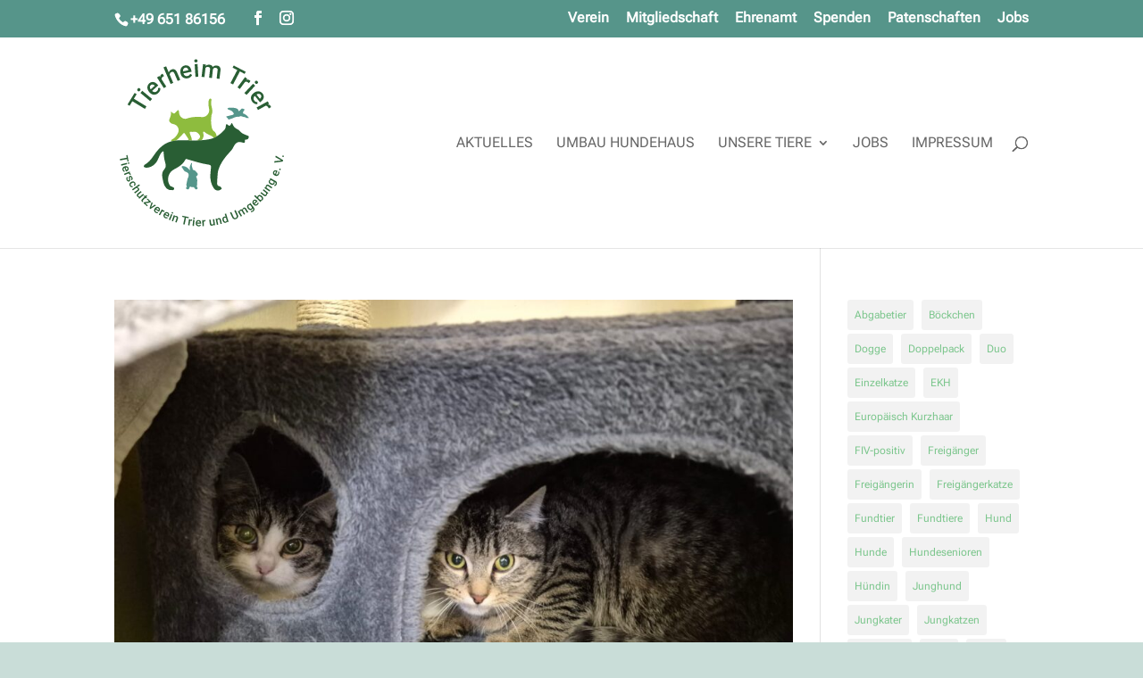

--- FILE ---
content_type: image/svg+xml
request_url: http://trier-tierheim.de/wp-content/uploads/2023/10/Tierheim-Trier.svg
body_size: 8940
content:
<?xml version="1.0" encoding="utf-8"?>
<!-- Generator: Adobe Illustrator 27.9.0, SVG Export Plug-In . SVG Version: 6.00 Build 0)  -->
<svg version="1.1" id="Ebene_1" xmlns="http://www.w3.org/2000/svg" xmlns:xlink="http://www.w3.org/1999/xlink" x="0px" y="0px"
	 viewBox="0 0 952 960" style="enable-background:new 0 0 952 960;" xml:space="preserve">
<style type="text/css">
	.st0{fill:#55968B;}
	.st1{fill:#3A9C8C;}
	.st2{fill:#8EBC3E;}
	.st3{fill:#295E34;}
</style>
<g>
	<g>
		<path class="st0" d="M745.6,334.3c-6.8-8.2-14.4-15.6-24.4-19.8c-2.5-1-4.8-2-7.1-3.3l0,0c-0.5-7.2,3-12.7,7.3-17.9
			c2.1-2.5,4.8-4.9-1.3-5.4c-1.2-0.1-2.4-1.2-3.5-2c-5-3.3-9.3-2.7-13.5,1.7c-3.4,5-7.6,9.2-13.7,10.6c-0.4,0-0.9,0-1.3,0l0,0l0,0
			c0-7.4-3.8-12.1-10.5-14.8c-13.9-5.7-41.3-4.7-42.9-4.2c-1.5,0.5-5.1,1.6-7.7,2.7c-2.6,1.1-2.6,2.5-0.6,4.6c2.5,2.8,5.9,4.6,9,5.3
			c9.9,2.4,17.8,6.8,23.1,15.7c1.3,2.3,4.2,3.8,3.1,7c-1,3.1-3.4,4.6-6.6,5.8c-10.2,3.5-21.1,4.1-31.3,7.6l0,0l-0.1,0.1l0,0
			c-2.4,0.8-7.4,1.7-4,4.9c3.4,3.2,5,4.6,7.5,7c0.1,0.1,0.1,0.2,0.2,0.4c0.1,0.1,0.2,0.2,0.3,0.3c0.3,3.3,3.4,5.7,5.4,5.8
			c2.1,0.1,10.1-3.1,15.1-4.4c12.2-3.2,22.6-11.9,36.1-11.1l0,0c1,0,2.1,0,3.1,0c2.4,1.4,3.8-0.8,5.8-1.3c5.3-1.3,10.5-3.2,16.1-0.1
			c6.5,3.5,14.8,1.3,21.1,6.3l0,0c0.1,0.3,0.3,0.4,0.6,0.5c3.8,2.6,8.2,1.7,12.4,2.1c1.1,0.1,2.5,0.7,3.2-0.7
			C747,336.4,746.3,335.2,745.6,334.3z"/>
		<path class="st0" d="M450.8,731.6c-0.2-1.1-1-2.6-0.6-3.4c3.4-7.6,1-15.7,2.3-23.5c1-6.5,1.4-13.2-1.4-19.4l0,0
			c0.2-2.5-0.8-4.7-2.3-6.6c-3.2-4.2-3.1-7.3,2.1-9.6c7-5.3,7.1-13.1,0.3-18.7l0,0l0,0l0,0c-2.1-3.4-6.4-6.3-7.3-7.3
			c-0.9-1-0.9-0.7-1.4-1.5c-0.5-0.8-4.8-5.8-8.4-5.8c-6.4-0.1-7.4-3.5-7.5-8.4c0-1-0.4-2-0.8-2.9c-3.1-8.2-6-16.5-2.5-25.4
			c0.6-1.4,0.3-3.3-1.5-3.8c-1.9-0.5-3.5,0.2-3.8,2.4c-0.3,2.5-1.7,4.4-2.7,6.6c-4.1,9.6-7.7,19.1-3.3,29.6c0.3,0.7,0,1.6-0.1,2.5
			l0,0l0,0l0,0c0,0,0,0-0.1-0.1l0.1,0.1c-2.7,0.4-3.3-2.1-4.3-3.5c-8.9-11.6-20.6-18.2-35.1-20.1c-3.6-0.5-6.8,0.9-8.5,3.3
			c-1.7,2.5,1.9,4.1,3.3,6c-0.2,1.1,0.4,1.6,1.4,1.7l0,0l0,0l0.1,0.1c0.1,1.3,0.3,2.7,1.9,3.1c0.1,0.3,0.1,0.7,0.2,1
			c0,1.6,0.8,2.8,2.1,3.8l0,0l0.1,0.2c0.4,2.1,1.5,3.6,3.5,4.4l0,0c0.1,1.9,1.5,2.9,2.8,4.1c3.6,3.9,8.7,5.2,13.4,7.4
			c9.3,4.4,12.4,9.9,11.1,19.7c-0.4,3.2-1.3,6.3-2.1,9.5c-1.1,1.5-2,3.3-2.3,5.1c-2.3,2.7-2.2,6.1-2.7,9.2
			c-2.6,13.6-8.9,26.8-3.3,41.1c-0.1,1.4-1.5,1.7-2.2,2.7c-2,1.3-3.9,3.3-2.8,5.3c1.9,3.5,5.3,5.2,9.4,5.3c3.3,0.1,7,0,8.4-4.1
			c1-2.8,2.3-5.4,3.5-8.2c0.8-3.3,4.4-4.1,6-3c1.5,1.1,4.2,3.8,7.3,3c3.9-1,9.5-0.5,11.4,1c2,1.5,4,6.4,6.5,9
			c2.9,3.2,8.5,3.2,11.7,0.6c3-2.5,3-6.4,0.1-10.6C452.2,733,451.5,732.3,450.8,731.6z M370.8,626.9L370.8,626.9L370.8,626.9
			L370.8,626.9z"/>
		<path class="st1" d="M419.7,601.5c-0.1-0.3-0.4-0.5-0.4-0.8c0-0.2,0.2-0.5,0.4-0.7c0.1,0.2,0.4,0.5,0.4,0.7
			C420,601,419.8,601.2,419.7,601.5z"/>
		<path class="st2" d="M316,372.6c25.1,4.4,38.1,29.8,26.7,52.6c-7.5,15-18.1,27.4-33.1,35.4c-5.9,3.2-6.4,4.7-4.5,11.2
			c0,0,0,0,0.1,0c0.9-0.2,1.9-0.4,2.8-0.6c0.1,0,0.2,0,0.2,0c10.4-2.2,18.5-3.5,25.1-4.3c4.4-4.6,10.9-9.7,14.5-13.4
			c8.2-8.6,17.2-16.6,24.8-25.9c3.9-4.7,7.3-4.8,9.9-0.3c5.8,10.2,13.4,19,19.3,28.9c2.6,4.2,2.2,5.6-1.9,8.4
			c-0.8,0.6-1.9,1-2.6,1.6c8.2,0.1,16.8,0.2,25.2,0.2c0-0.6,0-1.3,0-2.1c-0.2-7.9-2.8-15.3-5.8-22.6c-2.5-6-4.8-12-6.5-18.3
			c-1.2-5,0.2-6.8,5.3-6.2c6.3,0.7,12.5,0.7,18.9-0.2c8.5-1.2,15.8,1.7,22.1,7.3c4,3.5,7.4,7.6,10.3,12c2.1,3.2,2.6,6.6,2,10.3
			c-1.5,8.2-7.1,12.9-13.9,16.7c-1.4,0.8-4,0.9-4,3.2c10.6-0.1,19.2-0.3,24-0.7c0.8-0.1,1.6-0.1,2.6-0.2c8.5-7.5,14.2-25.2,11-35.8
			c-0.8-2.8-1.5-5.6-2.2-8.4c-0.7-3.8,1.7-5.9,5.4-4.8c2.2,0.6,4,2,5.6,3.5c3,2.9,6.5,5,10,7.2c7.8,4.7,16,8.3,24.4,12
			c6.3,2.8,11.9,6,14,13.2c0.1,0.3,0.2,0.5,0.4,0.7c5.7-2.3,11.9-5.7,18.2-9.7c-0.1-2.3-0.8-4.5-1.4-6.5
			c-2.8-8.3-5.3-16.8-13.3-22.2c-4.4-3.1-7.6-7.3-10.2-12.4c-4.8-10-5-20.9-6.6-31.2c-1.7-12.6-1.2-25.8,0.5-38.7
			c-0.1-3.8-0.2-7.6,1.3-11.1c5.3-11.6,5.9-23.8,3.2-36.1c-3.5-16.5-8.8-32.7-3.5-49.8c1-3.2-0.1-6.9-4.4-7.9
			c-4.4-1.1-7.4,0.9-9,4.7c-2,4.7-3.7,9.5-4,14.7c-0.9,12.2,0.4,24.2,3.2,36.1c4.6,19.9-5.4,42.3-27.4,48.2
			c-5.7,1.5-11.2,1.3-16.8,1c-27.5-1.5-54.7-1-81,8.4c-8.8,3.2-17.5,2.4-25.3-1.6c-13.7-7.1-20.2-19.3-20.8-34.5
			c-0.1-3.1-0.4-6.2-1.7-8.9c-1.9-3.8-4-4.2-7-1c-3.5,3.7-6.6,7.8-10.2,11.4c-8.1,7.8-10.1,7.5-17.6,2.6c-3.2-2.1-5.4-5.6-10.1-6.3
			c4,15.6-2.4,29.1-8.1,42.6c-2,4.6-2.2,9.2,0.3,13.3C299.2,365.9,306.6,371,316,372.6z"/>
		<path class="st3" d="M743.2,439.9c-6-2.2-11.7-4.7-17.6-7c-10.5-4.1-20.3-9.4-27.6-18.1c-5.3-6.5-11.7-11.2-19.4-14.6
			c-9.8-4.3-16.5-11.9-21-21.5c-1.6-3.4-3.3-6.7-5.1-10.1c-1.2-2.4-2.8-2.3-4.1,0c-1.9,3.1-3.6,6.2-5.6,9.2c-3.6,5.3-6.8,6-11.8,2.2
			c-1.6-1.2-3.2-2.6-4.8-3.8c-6.4-4.5-8.7-3.4-9.8,4.5c-0.9,7.4-0.9,15.3-5.6,21.6c-12,16.1-44.5,43.3-66.8,51.2
			c-22.3,7.9-50.1,10.3-69,12c-18.9,1.7-99.3,0.2-120.8,0c-9.6-0.1-21.8,0.2-48.8,6.1c-27,5.9-49.9,21.7-69.4,41.5
			c-13.6,13.9-24.4,29.9-35.6,45.7c-12.7,17.9-26.5,34.8-46.4,45.7c-3.5,2-4.6,5.8-5.8,9.4c-0.6,2.2,0.4,3.7,2.2,4.6
			c4.2,2.4,8.4,4.1,13.6,3.9c19.9-0.9,36-9.5,49.5-23.9c10.6-11.3,15.9-25.4,22-39.1c4.4-10.1,9.5-19.7,17.2-27.7
			c1.4-1.5,2.8-3.7,5.4-2.9c3,0.9,2.9,3.5,3.1,5.9c1.1,13,1.3,26,4.1,38.8c1.9,8.8,4.8,17.5,6.7,26.3c2.3,11.1,1.9,22.1-6.4,30.8
			c-12.5,13.5-14.8,29.5-11.9,46.7c1.9,10.9,4.5,21.7,7.1,32.6c2.2,9.3,7.8,19.6,16.2,29.3c0,0-5.8-5.7,0,0
			c3.2,3.1,10.5,8.8,17.5,10c5.8,0.9,11.5,1,17.3,1.4c3.8,0.3,6.6-1,8.2-4.5l0,0l0,0l0,0l0,0c3-5.8,1.9-9-4.1-11.6
			c-3.3-3-7.4-4.1-11.4-5.2c-3.4-1-6-2.9-7.9-6c-9.5-14.8-12.3-30.6-8.8-47.8c2.5-11.8,8.2-21.8,15.7-31.1l0,0
			c5.4-4.6,10.9-9.2,17.3-12.6c7.1-3.8,14-7.9,20.9-11.9c18.2-10.6,33.8-24.1,43.3-43.3c2-4,3.7-4.8,8.1-3.6
			C434.6,585,475.9,598.7,519,605c10.7,1.5,13.6,5.9,12.5,16.6c-1.2,13.2-2.8,26.2-3.6,39.4c-1.6,28.2,3.5,54.9,19.5,78.7
			c10.1,15,29.5,17.2,43,5.1c1.4-1.3,3-2.9,1.9-4.8c-2.7-4.7-5.4-9.5-11.4-11.1c-11.1-3-15.1-8-14.6-19.5
			c0.8-16.9,1.9-33.8,3.2-50.7c0.6-8.3,1.7-16.7,4.3-24.7c9.5-29.8,26.3-55.4,45.8-79.5c9.4-11.5,20.3-21.7,29.5-33.4
			c6.6-8.2,10.6-18,15.9-26.8c10.2-16.9,22-21.7,41.2-17.3c3.5,0.8,7,2,10.5,2.4c6.8,0.7,10-2.9,8.8-9.6c-1.3-7.6-1.3-7.6,6.2-8.1
			c9.2-0.6,14.1-5.1,15.5-14.1C748,443.6,747,441.3,743.2,439.9z"/>
	</g>
	<path class="st3" d="M107.2,201.8l-15.8,26l71.7,43.8l-8.7,14.4l-71.7-43.8L66.9,268l-11.7-7.1l40.4-66.1L107.2,201.8z"/>
	<path class="st3" d="M113.8,183.6c-2-1.6-3-3.5-3.3-5.9c-0.2-2.3,0.5-4.5,2.5-6.8c1.9-2.3,4-3.5,6.3-3.7c2.3-0.2,4.4,0.5,6.4,2.2
		c1.9,1.5,3,3.5,3.2,5.8s-0.6,4.5-2.5,6.8c-1.9,2.3-4,3.5-6.3,3.7C117.7,185.9,115.7,185.2,113.8,183.6z M195.1,228.9l-10.5,12.5
		l-55.8-46.5l10.4-12.5L195.1,228.9z"/>
	<path class="st3" d="M230.6,195.2c-7.7,6.9-16.1,10.1-25.2,9.6c-9.2-0.5-17.3-4.8-24.6-13l-1.3-1.5c-4.8-5.3-8.1-11.1-9.9-17.3
		c-1.7-6.1-1.7-12-0.1-17.8c1.6-5.8,4.7-10.7,9.4-14.8c7.4-6.6,15.1-9.4,23.3-8.2s16.1,6,23.9,14.5l4.4,4.9l-35.3,31.7
		c4.4,4.1,9,6.4,14,6.6c4.9,0.2,9.4-1.4,13.4-4.9c5.6-5,8-11.3,7.5-18.9l12.1,0.4c0.7,5.1,0.1,10.3-2,15.3
		C238.3,186.6,235,191.1,230.6,195.2z M187.5,150.2c-3.3,3-4.9,6.6-4.9,10.7c0,4.2,1.6,8.6,4.8,13.3l23.1-20.8l-0.8-0.9
		c-3.9-3.8-7.7-6-11.5-6.3C194.5,145.9,190.9,147.2,187.5,150.2z"/>
	<path class="st3" d="M263.6,98.2c-2,0.8-4,1.9-5.9,3.1c-6.3,4-8.9,9.2-8.1,15.4l26.8,41.8l-13.8,8.8l-39.2-61.1l13.1-8.4l4.7,6.6
		c-0.1-7.4,2.8-13.1,8.6-16.8c2-1.2,3.7-2.1,5.3-2.4L263.6,98.2z"/>
	<path class="st3" d="M290.5,77.7c2.5-7.8,7.4-13.3,14.9-16.5c14.2-6.1,24.9-1,32.1,15.1l18.7,43.6l-15,6.4l-18.4-43.1
		c-2-4.6-4.3-7.4-7.2-8.5c-2.8-1-6.2-0.7-10,0.9c-6,2.6-9.4,7.2-10,13.8l20.5,47.7l-15,6.4l-40.7-94.7l15-6.4L290.5,77.7z"/>
	<path class="st3" d="M399.2,110.8c-10.1,2.2-19,0.7-26.6-4.3c-7.6-5-12.5-12.9-14.8-23.4l-0.4-2c-1.5-7.1-1.4-13.7,0.1-19.8
		c1.5-6.2,4.5-11.3,8.7-15.4c4.3-4.1,9.5-6.9,15.5-8.1c9.7-2.1,17.8-0.5,24.4,4.5c6.6,5,11.1,13.3,13.5,24.6l1.3,6.5l-46.4,9.8
		c1.7,5.8,4.6,10,8.8,12.6c4.1,2.7,8.8,3.5,14.1,2.4c7.3-1.5,12.6-5.8,15.9-12.6l10.3,6.4c-2,4.8-5,8.9-9.4,12.2
		C410.3,107.3,405.1,109.6,399.2,110.8z M384.4,50.4c-4.4,0.9-7.6,3.2-9.7,6.8c-2.1,3.6-2.9,8.2-2.5,13.9l30.4-6.4l-0.2-1.1
		c-1.4-5.2-3.7-9-6.8-11.2C392.7,50.1,388.9,49.4,384.4,50.4z"/>
	<path class="st3" d="M436.2,11.8c-0.2-2.5,0.5-4.6,2-6.4s3.7-2.7,6.7-2.9c3-0.2,5.2,0.5,7,2.1c1.7,1.5,2.7,3.6,2.8,6.1
		c0.2,2.5-0.5,4.5-2.1,6.3c-1.5,1.7-3.7,2.7-6.7,2.9c-3,0.2-5.2-0.5-7-2.1C437.2,16.2,436.3,14.3,436.2,11.8z M459.2,102l-16.2,1
		l-4.6-72.5l16.2-1L459.2,102z"/>
	<path class="st3" d="M501.6,32.2l-0.4,7.6c5.8-5.3,13.1-7.5,21.8-6.5c9.7,1.1,15.8,5.6,18.5,13.4c6.1-6.8,13.9-9.6,23.4-8.5
		c7.9,0.9,13.6,3.8,17,8.6s4.6,11.6,3.7,20.2l-5.6,47.4l-16.2-1.9l5.4-46.9c0.5-4.6-0.1-8-1.9-10.4c-1.7-2.4-4.9-3.8-9.6-4.3
		c-3.7-0.4-6.8,0.2-9.4,2c-2.6,1.7-4.5,4.1-5.8,7.2l-5.7,49.5l-16.1-2.1l5.6-47.5c0.7-8.5-3.1-13.3-11.5-14.2
		c-6.5-0.7-11.4,1.3-14.7,6.4l-6.1,52.2l-16.1-1.9l8.3-72.1L501.6,32.2z"/>
	<path class="st3" d="M723.4,85.9l-26.9-14.2l-39,74.4l-14.9-7.8l39-74.4l-26.7-14l6.4-12.1l68.7,36L723.4,85.9z"/>
	<path class="st3" d="M747.8,138.8c-1.5-1.5-3.2-3-5-4.4c-6-4.4-11.7-5.1-17.3-2.1l-29.5,40l-13.2-9.7l43.1-58.4l12.5,9.3l-4.5,6.8
		c6.9-2.8,13.2-2.1,18.8,2.1c1.9,1.3,3.2,2.8,4.1,4.2L747.8,138.8z"/>
	<path class="st3" d="M734,206.2L722.2,195l49.8-52.9l11.8,11.2L734,206.2z M784.1,127.8c1.7-1.9,3.7-2.8,6-2.9
		c2.3-0.1,4.5,0.8,6.7,2.9c2.2,2.1,3.3,4.2,3.3,6.5c0,2.3-0.8,4.4-2.6,6.2c-1.6,1.7-3.7,2.8-6,2.8c-2.3,0.1-4.5-0.9-6.7-2.9
		c-2.2-2.1-3.3-4.2-3.3-6.5C781.6,131.6,782.5,129.6,784.1,127.8z"/>
	<path class="st3" d="M767.7,245.5c-6.4-8.1-9-16.7-7.9-25.8c1.1-9,6-17,14.4-23.6l1.5-1.2c5.7-4.5,11.6-7.4,17.9-8.7
		c6.2-1.3,12.1-1,17.8,1c5.7,2,10.4,5.4,14.2,10.3c6.2,7.7,8.4,15.7,6.8,23.9c-1.6,8.1-6.9,15.8-16,22.9l-5.1,4.1l-29.4-37.2
		c-4.4,4.1-6.9,8.6-7.4,13.6c-0.5,4.9,0.8,9.5,4.1,13.7c4.6,5.9,10.8,8.7,18.4,8.7l-1.1,12.1c-5.2,0.4-10.3-0.5-15.1-2.9
		C775.7,253.8,771.5,250.3,767.7,245.5z M815.3,205.4c-2.8-3.5-6.3-5.3-10.4-5.6c-4.1-0.2-8.6,1.1-13.6,4l19.2,24.4l0.9-0.7
		c4-3.7,6.4-7.4,7-11.1C819.2,212.6,818,208.9,815.3,205.4z"/>
	<path class="st3" d="M860.9,283.3c-0.7-2.1-1.6-4.1-2.8-6.1c-3.6-6.6-8.5-9.6-14.8-9l-43.5,24l-7.9-14.3l63.5-35.1l7.5,13.7
		l-6.9,4.3c7.4,0.4,12.9,3.7,16.1,9.8c1.1,2.1,1.7,3.9,2,5.6L860.9,283.3z"/>
	<g>
		<path class="st3" d="M55,587.4l-2.8-14.3l-39.5,7.5l-1.5-7.9l39.5-7.5L48,551l6.5-1.2l7,36.5L55,587.4z"/>
		<path class="st3" d="M19.8,610.6l-2-7.5l33.6-8.7l2,7.5L19.8,610.6z M60.1,591.5c1.1-0.3,2.3-0.2,3.2,0.3c0.9,0.5,1.6,1.4,2,2.9
			c0.3,1.3,0.2,2.6-0.3,3.5c-0.6,0.9-1.4,1.5-2.6,1.9c-1.1,0.3-2.2,0.2-3.2-0.4c-0.9-0.5-1.6-1.5-2-2.9c-0.3-1.3-0.2-2.5,0.3-3.5
			C58.1,592.4,59,591.8,60.1,591.5z"/>
		<path class="st3" d="M26.8,635.9c-1.5-4.7-1.3-9,0.7-12.9c2-3.9,5.4-6.7,10.4-8.2l0.9-0.3c3.3-1.1,6.5-1.4,9.5-1s5.7,1.5,7.8,3.4
			s3.8,4.1,4.7,7c1.4,4.5,1.1,8.4-0.9,11.8c-2.1,3.4-5.8,6-11,7.7l-3,1l-7.1-21.6c-2.7,1.1-4.5,2.8-5.6,4.8c-1,2.2-1.2,4.4-0.4,6.8
			c1.1,3.4,3.4,5.8,6.9,7l-2.5,5.2c-2.4-0.7-4.5-2-6.4-3.8C29,641,27.6,638.7,26.8,635.9z M54.8,625.8c-0.6-2.1-2-3.5-3.8-4.2
			c-1.9-0.8-4.1-0.9-6.8-0.4l4.6,14.1l0.5-0.2c2.5-1,4.1-2.3,4.9-3.8C55.3,629.7,55.5,627.8,54.8,625.8z"/>
		<path class="st3" d="M67.4,663.5c-0.2-1-0.5-2.1-0.9-3.1c-1.3-3.3-3.5-5-6.6-5.1l-22,8.9l-3-7.2L67.1,644l2.8,6.9l-3.5,1.6
			c3.5,0.6,5.9,2.5,7.2,5.6c0.4,1,0.6,2,0.6,2.8L67.4,663.5z"/>
		<path class="st3" d="M61.9,694.2c1.2-0.6,2-1.5,2.1-3c0.1-1.3-0.1-3.3-0.7-6c-0.6-2.7-1-4.9-1-6.9c0-4.3,1.5-7.3,4.8-8.8
			c2.7-1.3,5.6-1.2,8.4,0.1c2.9,1.4,5.2,3.8,6.9,7.3c1.9,3.7,2.4,7.2,1.6,10.4c-0.7,3.2-2.6,5.6-5.6,7l-3.4-7
			c1.3-0.6,2.3-1.7,2.7-3.2c0.4-1.4,0.2-3-0.6-4.6c-0.7-1.5-1.7-2.7-2.9-3.3c-1.2-0.6-2.4-0.6-3.6-0.1c-1,0.5-1.6,1.3-1.9,2.6
			s0.1,3.3,0.8,6.4c0.7,3.1,1,5.6,1,7.5c-0.1,2-0.5,3.6-1.3,4.9c-0.8,1.3-2.1,2.4-3.7,3.2c-2.8,1.3-5.7,1.3-8.5-0.2
			c-2.9-1.5-5.2-4.1-7.1-7.9c-1.2-2.6-1.9-5-2-7.5c-0.1-2.5,0.4-4.6,1.5-6.6c1-2,2.6-3.3,4.4-4.2l3.3,6.8c-1.6,0.9-2.6,2.2-2.9,3.7
			c-0.3,1.5,0,3.3,0.9,5.2c0.9,1.9,2,3.1,3.1,3.7C59.5,694.3,60.8,694.8,61.9,694.2z"/>
		<path class="st3" d="M73.5,723.3c1,1.6,2.3,2.8,3.9,3.3s3.2,0.4,4.6-0.4l3.7,6.4c-2,1-4,1.4-6.3,1.3c-2.3-0.1-4.4-0.8-6.5-2.2
			s-3.7-3.1-4.9-5.2c-2.5-4.2-3.1-8.3-1.9-12.3c1.2-4,4.3-7.5,9-10.3l0.7-0.4c4.5-2.7,8.9-3.6,13.1-2.8c4.1,0.8,7.5,3.3,10,7.5
			c2.1,3.6,2.8,7.1,2.1,10.5c-0.7,3.4-2.8,6.3-6.1,8.3l-3.7-6.4c1.6-1.1,2.8-2.5,3.2-4.2c0.4-1.7,0.2-3.5-0.8-5.1
			c-1.3-2.2-3.1-3.4-5.3-3.6c-2.3-0.2-5,0.6-8.2,2.5l-1,0.6c-3.3,2-5.3,3.9-6.3,6.1C72,718.9,72.2,721.1,73.5,723.3z"/>
		<path class="st3" d="M110.5,734.2c3.9,0.4,7,2.2,9.3,5.3c4.3,6.1,3,11.5-3.8,16.6l-18.5,13.2l-4.5-6.4l18.3-13
			c2-1.3,3.1-2.8,3.3-4.2c0.2-1.4-0.3-3-1.4-4.6c-1.9-2.6-4.3-3.6-7.5-3.3l-20.3,14.4l-4.5-6.4l40.3-28.6l4.5,6.4L110.5,734.2z"/>
		<path class="st3" d="M120.3,791.8c-3.5,0-6.7-1.6-9.4-4.8c-2.5-2.9-3.4-5.8-3-8.6c0.4-2.9,2.3-5.7,5.4-8.4l17.2-14.5l5,6
			l-17.2,14.4c-3.4,2.9-3.9,5.7-1.5,8.4c2.5,2.9,5.1,4,8.1,3.2l19-16.1l5,6l-26.5,22.4l-4.7-5.7L120.3,791.8z"/>
		<path class="st3" d="M167.7,784.4l-6.1,5.9l4.3,4.4l-4.1,4l-4.2-4.4l-14.1,13.6c-0.9,0.9-1.4,1.7-1.5,2.6s0.4,1.6,1.3,2.7
			c0.6,0.6,1.3,1.2,2.2,1.7l-4.3,4.2c-1.5-0.9-3-2-4.1-3.2c-4.2-4.3-3.9-8.7,0.9-13.4l14.2-13.7l-4-4.1l4.1-4l4,4.1l6.1-5.9
			L167.7,784.4z"/>
		<path class="st3" d="M157.2,825.9l13.7,12.4l-4.2,4.6l-20.9-19l3.4-3.8l28.8-5.4L165.1,803l4.2-4.6l20.2,18.3l-3.3,3.7
			L157.2,825.9z"/>
		<path class="st3" d="M189.5,848.5l21.1-15.1l6.4,4.9L186,858.2l-5.3-4.2l11.8-34.9l6.4,4.9L189.5,848.5z"/>
		<path class="st3" d="M214.3,879.2c-4.1-2.8-6.6-6.3-7.4-10.6c-0.8-4.3,0.2-8.6,3.1-13l0.5-0.8c2-2.9,4.2-5.1,6.8-6.7
			c2.7-1.5,5.3-2.3,8.2-2.2s5.6,0.9,8,2.6c3.9,2.6,6.2,5.9,6.7,9.9c0.5,4-0.8,8.2-3.9,12.9l-1.7,2.7l-18.9-12.5
			c-1.4,2.6-1.9,4.9-1.3,7.3c0.5,2.4,1.7,4.2,3.9,5.6c3,2,6.2,2.4,9.7,1.2l1.3,5.7c-2.3,0.9-4.7,1.2-7.3,0.9
			S216.6,880.9,214.3,879.2z M230,853.9c-1.7-1.2-3.6-1.5-5.6-1c-2,0.5-3.8,1.7-5.6,3.8l12.4,8.2l0.3-0.5c1.3-2.3,1.9-4.3,1.5-6.1
			C232.8,856.6,231.8,855.2,230,853.9z"/>
		<path class="st3" d="M263.2,875.7c-0.8-0.6-1.6-1.2-2.7-1.9c-3.1-1.7-5.9-1.7-8.3,0l-11.8,20.7l-6.8-3.9l17.3-30.2l6.5,3.7
			l-1.7,3.5c3.1-1.6,6.2-1.7,9,0c0.9,0.5,1.6,1.1,2.2,1.7L263.2,875.7z"/>
		<path class="st3" d="M269.6,910.6c-4.4-2.2-7.4-5.3-8.7-9.5c-1.4-4.1-0.9-8.5,1.3-13.3l0.4-0.8c1.5-3.1,3.5-5.7,5.9-7.5
			s5-3,7.8-3.3c2.9-0.3,5.6,0.2,8.3,1.4c4.2,2.1,6.9,5,7.9,8.8s0.3,8.2-2.2,13.3l-1.3,2.9l-20.5-10c-1,2.7-1.1,5.1-0.4,7.4
			c0.8,2.3,2.4,3.9,4.6,5c3.2,1.5,6.5,1.5,9.8-0.1l2.1,5.4c-2.2,1.2-4.5,1.9-7.1,2C274.8,912.5,272.3,911.9,269.6,910.6z
			 M281.8,883.4c-2-0.9-3.8-1-5.7-0.2c-1.9,0.8-3.5,2.3-5,4.5l13.4,6.5l0.2-0.5c1-2.5,1.2-4.5,0.7-6.3
			C284.9,885.7,283.8,884.4,281.8,883.4z"/>
		<path class="st3" d="M298,922.4l-7.2-3l13.3-32.1l7.2,3L298,922.4z M307,878.8c0.4-1.1,1.2-1.9,2.2-2.4c1-0.4,2.2-0.4,3.5,0.1
			c1.3,0.5,2.2,1.3,2.6,2.4c0.4,1,0.4,2.1-0.1,3.2c-0.4,1.1-1.1,1.9-2.2,2.3s-2.2,0.4-3.5-0.2c-1.3-0.5-2.2-1.3-2.6-2.4
			C306.6,881,306.6,879.9,307,878.8z"/>
		<path class="st3" d="M326.2,896.1l-1.1,3.9c3.4-2.1,7.1-2.5,11.1-1.1c6.9,2.4,8.9,7.5,6.4,15.3l-7.5,21.7l-7.4-2.6L335,912
			c0.7-2.1,0.8-3.8,0.2-5.1c-0.5-1.3-1.9-2.4-3.9-3c-3-1-5.7-0.4-8,1.7l-8,23.4l-7.4-2.6l11.3-32.9L326.2,896.1z"/>
		<path class="st3" d="M403.5,911.1l-14.3-3.1l-8.3,39.4l-7.9-1.6l8.3-39.4l-14.2-3l1.3-6.4l36.3,7.7L403.5,911.1z"/>
		<path class="st3" d="M422.9,926.4c-1-0.3-2.1-0.5-3.1-0.7c-3.5-0.5-6.2,0.5-7.7,3.1l-3.4,23.5l-7.7-1.1l4.9-34.4l7.4,1l-0.4,3.9
			c2.3-2.7,5.1-3.8,8.4-3.4c1.1,0.2,2,0.4,2.7,0.8L422.9,926.4z"/>
		<path class="st3" d="M434.2,955.2l-7.8-0.7l3.3-34.7l7.8,0.7L434.2,955.2z M430.1,910.8c0.1-1.2,0.6-2.2,1.4-2.9
			c0.8-0.7,2-1,3.4-0.8c1.4,0.2,2.5,0.6,3.2,1.5c0.7,0.8,1,1.9,0.8,3.1c-0.1,1.1-0.6,2.2-1.4,2.8c-0.8,0.7-2,1-3.4,0.8
			c-1.4-0.1-2.5-0.6-3.1-1.4C430.3,913,430,912,430.1,910.8z"/>
		<path class="st3" d="M460.2,957.5c-4.9-0.2-8.9-1.9-11.8-5.1c-3-3.2-4.3-7.4-4.1-12.6v-0.9c0.1-3.5,0.9-6.6,2.4-9.3
			c1.4-2.7,3.4-4.7,5.9-6.2c2.5-1.4,5.2-2.1,8.2-2c4.7,0.2,8.3,1.9,10.8,4.9s3.6,7.4,3.4,13l-0.1,3.2l-22.7-0.8
			c0.1,2.9,1,5.1,2.7,6.9c1.6,1.7,3.7,2.7,6.3,2.8c3.6,0.1,6.6-1.2,8.9-4l4,4.2c-1.4,2.1-3.4,3.6-5.8,4.6
			C465.8,957.1,463.1,957.6,460.2,957.5z M460.4,927.6c-2.2-0.1-3.9,0.6-5.2,2.1c-1.3,1.4-2.3,3.5-2.8,6.2l14.9,0.5v-0.6
			c-0.1-2.6-0.7-4.6-1.9-6C464.3,928.5,462.6,927.8,460.4,927.6z"/>
		<path class="st3" d="M500.2,928.9c-1-0.1-2.1-0.2-3.2-0.2c-3.6,0.1-6,1.5-7.1,4.3l0.7,23.8l-7.8,0.2l-1-34.8l7.4-0.2l0.3,3.9
			c1.7-3.1,4.3-4.6,7.7-4.7c1.1,0,2.1,0.1,2.8,0.4L500.2,928.9z"/>
		<path class="st3" d="M546.8,948.5c-2,3-4.9,4.7-9.2,5.3c-3.7,0.5-6.7-0.2-8.9-2.2c-2.3-2-3.6-4.9-4.1-9.2l-3-22.3l7.7-1l3,22.2
			c0.6,4.4,2.7,6.3,6.3,5.9c3.8-0.5,6.1-2.2,7.1-5l-3.3-24.8l7.7-1l4.6,34.4l-7.3,0.9L546.8,948.5z"/>
		<path class="st3" d="M565.2,913.5l1,3.9c1.9-3.6,4.8-5.9,8.9-6.7c7.1-1.5,11.5,1.7,13.5,9.8l4.9,22.4l-7.6,1.6l-4.8-22
			c-0.5-2.2-1.2-3.7-2.5-4.5c-1.1-0.8-2.8-1-4.9-0.5c-3.1,0.7-5,2.6-6,5.7l5.2,24.2l-7.6,1.6L558,915L565.2,913.5z"/>
		<path class="st3" d="M597.6,923.7c-1.5-5.1-1.6-9.6-0.2-13.5c1.4-3.8,4.1-6.4,8.1-7.6c3.5-1.1,6.8-0.7,9.7,1l-5.2-17.1l7.5-2.3
			l14.5,47.2l-6.8,2.1l-1.4-3.3c-1.4,3.4-4,5.7-7.7,6.8c-3.9,1.2-7.5,0.6-10.9-1.9C601.8,933,599.2,929.1,597.6,923.7z M605.3,922.1
			c1,3.4,2.5,5.9,4.4,7.3c1.9,1.5,4,1.9,6.4,1.1c3.1-0.9,4.8-3,5.4-6.2l-4.3-14.2c-2.2-2.3-4.8-2.9-7.8-2c-2.5,0.7-4,2.3-4.7,4.6
			C603.9,915.1,604.1,918.2,605.3,922.1z"/>
		<path class="st3" d="M672.1,864.3l13,28.5c2.1,4.5,2.3,8.7,0.5,12.8c-1.6,4-4.9,7-9.8,9.3c-4.8,2.3-9.4,2.7-13.4,1.3
			c-4-1.3-7.1-4.2-9.3-8.8l-13-28.4l7.4-3.4l13,28.5c1.3,2.9,3,4.7,5.1,5.6s4.6,0.6,7.4-0.6c5.7-2.6,7.2-6.9,4.4-12.9l-12.9-28.3
			L672.1,864.3z"/>
		<path class="st3" d="M690.5,868.1l2.1,3c0.6-3.7,2.8-6.7,6.4-8.8c4-2.4,7.6-2.5,10.9-0.3c0.3-4.3,2.5-7.7,6.4-10.1
			c3.3-2,6.3-2.6,8.9-1.6c2.7,0.8,5.1,3.1,7.3,6.6l11.7,19.5l-6.7,4l-11.6-19.4c-1.1-1.9-2.4-3-3.7-3.4c-1.3-0.4-3,0-4.9,1.1
			c-1.5,0.9-2.6,2.1-3,3.5c-0.5,1.4-0.5,2.9-0.1,4.4l12.3,20.5l-6.7,4L708,871.4c-2.2-3.5-5-4.1-8.5-2.1c-2.7,1.6-3.9,3.8-3.7,6.7
			l13,21.6l-6.7,4l-17.9-29.8L690.5,868.1z"/>
		<path class="st3" d="M742.1,856.1c-3.3-4.3-4.8-8.5-4.7-12.6c0.1-4.1,1.7-7.4,5.1-10c3.2-2.4,6.5-3.2,10-2.4l-1.9-3l5.7-4.2
			l20.4,26.8c2.8,3.6,3.8,7.4,3.1,11.2c-0.7,3.8-2.9,7.2-6.8,10.1c-2.1,1.5-4.3,2.6-6.9,3.3c-2.6,0.6-4.9,0.6-6.9,0l0.1-6
			c3.6,0.8,6.9,0.2,9.7-2c2.1-1.5,3.3-3.4,3.6-5.3c0.3-2-0.3-4.1-2-6.3l-1.4-1.9c-0.3,3.4-2,6.2-4.9,8.4c-3.3,2.5-6.9,3.2-10.9,2.2
			C749.3,863.4,745.6,860.6,742.1,856.1z M748.7,851.9c2.2,2.8,4.3,4.5,6.7,5.2c2.4,0.7,4.5,0.3,6.6-1.2c2.5-1.9,3.6-4.4,3.2-7.5
			l-9.3-12.2c-2.8-1.2-5.4-0.8-7.9,1c-2.1,1.5-3,3.6-3,6.1C745,845.9,746.3,848.8,748.7,851.9z"/>
		<path class="st3" d="M797.5,834.8c-3.7,3.3-7.7,4.8-12,4.5c-4.3-0.3-8.3-2.4-11.7-6.2l-0.6-0.7c-2.4-2.6-3.9-5.3-4.7-8.2
			s-0.8-5.8-0.1-8.5c0.8-2.8,2.3-5.1,4.5-7.1c3.5-3.2,7.3-4.5,11.2-3.9c3.9,0.5,7.7,2.9,11.4,7l2.1,2.4l-16.9,15.1
			c2.1,2,4.3,3,6.7,3.2c2.4,0.2,4.5-0.6,6.4-2.4c2.7-2.4,3.9-5.4,3.6-9l5.9,0.2c0.3,2.5,0,4.9-0.9,7.3
			C801.2,830.7,799.6,832.8,797.5,834.8z M776.9,813.2c-1.6,1.4-2.4,3.2-2.4,5.1c0,2,0.8,4.1,2.3,6.4l11.1-10l-0.4-0.4
			c-1.9-1.9-3.7-2.9-5.6-3C780.3,811.2,778.6,811.8,776.9,813.2z"/>
		<path class="st3" d="M822.6,784.7c3.9,3.7,6.2,7.5,6.9,11.5c0.6,3.9-0.4,7.4-3.4,10.5c-2.8,3-6.1,4.2-9.8,3.9l2.5,2.9l-4.8,5.1
			L778,784.7l5.3-5.7l13.1,12.3c-0.4-3.5,0.7-6.6,3.4-9.4c2.9-3.1,6.4-4.4,10.3-4c3.9,0.4,8,2.6,12.1,6.5L822.6,784.7z M816.7,790
			c-2.8-2.6-5.2-4-7.5-4.4c-2.3-0.3-4.3,0.4-6.1,2.3c-2.4,2.5-2.9,5.2-1.6,8.2l10.4,9.9c3.2,1,5.9,0.3,8.2-2.2
			c1.6-1.7,2.3-3.8,1.9-6c-0.4-2.3-2-4.6-4.6-7.2L816.7,790z"/>
		<path class="st3" d="M851.7,770.5c0.7,3.5-0.3,6.9-2.9,10.2c-2.4,3-5,4.5-7.9,4.6c-3,0.1-6.1-1.1-9.3-3.7l-17.7-14l4.8-6.1
			l17.6,14c3.5,2.8,6.3,2.7,8.6-0.2c2.4-3,2.9-5.9,1.6-8.5l-19.5-15.5l4.8-6.1l27.1,21.7l-4.6,5.8L851.7,770.5z"/>
		<path class="st3" d="M840.7,732.6l3.5,2.1c-1.1-3.9-0.6-7.5,1.7-11c4-6.1,9.6-6.8,16.5-2.3l19.1,12.8l-4.3,6.5l-18.7-12.5
			c-1.9-1.2-3.5-1.7-4.8-1.5c-1.4,0.2-2.7,1.2-3.9,3c-1.7,2.6-1.9,5.3-0.3,8.2l20.6,13.8l-4.3,6.5l-29.1-19.3L840.7,732.6z"/>
		<path class="st3" d="M871.1,717.3c-4.7-2.6-7.9-5.8-9.5-9.6c-1.6-3.8-1.3-7.5,0.6-11.2c2-3.5,4.6-5.6,8.1-6.2l-2.9-2l3.4-6.2
			l29.5,16.2c4,2.2,6.5,5.1,7.4,8.9c0.9,3.8,0.2,7.7-2.1,11.9c-1.2,2.3-2.9,4.1-5,5.8c-2.1,1.6-4.2,2.6-6.3,2.9l-2.4-5.6
			c3.7-0.7,6.4-2.7,8-5.7c1.2-2.3,1.6-4.4,1.1-6.4c-0.5-2-2-3.6-4.3-4.9l-2.1-1.1c1.1,3.2,0.7,6.4-1,9.7c-2,3.6-5,5.7-9,6.4
			C880.8,721.1,876.1,720,871.1,717.3z M875.4,710.8c3.1,1.6,5.8,2.4,8.2,2.2c2.5-0.3,4.3-1.5,5.4-3.7c1.5-2.8,1.4-5.4-0.2-8.1
			l-13.4-7.4c-3,0-5.2,1.4-6.8,4.2c-1.2,2.3-1.3,4.5-0.2,6.7C869.7,706.9,872,708.9,875.4,710.8z"/>
		<path class="st3" d="M920.1,658.6c-1.9,4.6-4.7,7.7-8.8,9.5c-4,1.6-8.4,1.5-13.3-0.3l-0.9-0.4c-3.2-1.3-5.9-3.1-7.9-5.3
			c-2.1-2.3-3.3-4.8-3.8-7.6c-0.5-2.8-0.2-5.6,0.9-8.3c1.7-4.4,4.5-7.2,8.3-8.5c3.8-1.2,8.2-0.9,13.4,1.1l2.9,1.1l-8.4,21.1
			c2.8,0.8,5.2,0.8,7.4-0.1c2.2-0.9,3.7-2.6,4.7-4.9c1.3-3.3,1-6.6-0.8-9.8l5.2-2.4c1.4,2.1,2.3,4.4,2.4,7
			C921.7,653.2,921.2,655.9,920.1,658.6z M892.2,648.4c-0.8,2-0.7,3.9,0.2,5.7s2.6,3.3,4.8,4.6l5.6-13.8l-0.5-0.2
			c-2.5-0.8-4.6-0.9-6.3-0.3C894.2,645,893,646.3,892.2,648.4z"/>
		<path class="st3" d="M921.1,630.1c0.4-1.3,1.2-2.4,2.3-2.8c1-0.5,2.2-0.5,3.3-0.2c1.1,0.4,2,1,2.5,2.1c0.5,1,0.5,2.2,0.1,3.6
			c-0.4,1.3-1.1,2.3-2.2,2.8c-1,0.5-2.1,0.6-3.3,0.2c-1.1-0.4-2.1-1.1-2.6-2.1C920.7,632.7,920.6,631.4,921.1,630.1z"/>
		<path class="st3" d="M932.3,580.7l-33.4-19.1l1.9-8.7l42.4,26.1l-1.6,7.7l-49.3,6.8l1.9-8.7L932.3,580.7z"/>
		<path class="st3" d="M938.7,556.5c0.2-1.4,0.8-2.5,1.7-3.2c0.9-0.6,2.1-0.9,3.3-0.7c1.2,0.2,2.2,0.7,2.8,1.6
			c0.7,0.9,0.9,2.1,0.7,3.5c-0.2,1.3-0.7,2.4-1.6,3.1c-0.9,0.7-2,0.9-3.2,0.7c-1.2-0.2-2.2-0.7-2.9-1.6
			C938.8,559,938.4,557.8,938.7,556.5z"/>
	</g>
</g>
<text transform="matrix(1 0 0 1 -99.9 -143.55)" style="font-family:'ArialMT'; font-size:12px;"> </text>
<text transform="matrix(1 0 0 1 -99.9 -143.55)" style="font-family:'ArialMT'; font-size:12px;"> </text>
<text transform="matrix(1 0 0 1 -99.9 -143.55)" style="font-family:'ArialMT'; font-size:12px;"> </text>
</svg>


--- FILE ---
content_type: image/svg+xml
request_url: http://trier-tierheim.de/wp-content/uploads/2023/10/Tierheim-Trier.svg
body_size: 8940
content:
<?xml version="1.0" encoding="utf-8"?>
<!-- Generator: Adobe Illustrator 27.9.0, SVG Export Plug-In . SVG Version: 6.00 Build 0)  -->
<svg version="1.1" id="Ebene_1" xmlns="http://www.w3.org/2000/svg" xmlns:xlink="http://www.w3.org/1999/xlink" x="0px" y="0px"
	 viewBox="0 0 952 960" style="enable-background:new 0 0 952 960;" xml:space="preserve">
<style type="text/css">
	.st0{fill:#55968B;}
	.st1{fill:#3A9C8C;}
	.st2{fill:#8EBC3E;}
	.st3{fill:#295E34;}
</style>
<g>
	<g>
		<path class="st0" d="M745.6,334.3c-6.8-8.2-14.4-15.6-24.4-19.8c-2.5-1-4.8-2-7.1-3.3l0,0c-0.5-7.2,3-12.7,7.3-17.9
			c2.1-2.5,4.8-4.9-1.3-5.4c-1.2-0.1-2.4-1.2-3.5-2c-5-3.3-9.3-2.7-13.5,1.7c-3.4,5-7.6,9.2-13.7,10.6c-0.4,0-0.9,0-1.3,0l0,0l0,0
			c0-7.4-3.8-12.1-10.5-14.8c-13.9-5.7-41.3-4.7-42.9-4.2c-1.5,0.5-5.1,1.6-7.7,2.7c-2.6,1.1-2.6,2.5-0.6,4.6c2.5,2.8,5.9,4.6,9,5.3
			c9.9,2.4,17.8,6.8,23.1,15.7c1.3,2.3,4.2,3.8,3.1,7c-1,3.1-3.4,4.6-6.6,5.8c-10.2,3.5-21.1,4.1-31.3,7.6l0,0l-0.1,0.1l0,0
			c-2.4,0.8-7.4,1.7-4,4.9c3.4,3.2,5,4.6,7.5,7c0.1,0.1,0.1,0.2,0.2,0.4c0.1,0.1,0.2,0.2,0.3,0.3c0.3,3.3,3.4,5.7,5.4,5.8
			c2.1,0.1,10.1-3.1,15.1-4.4c12.2-3.2,22.6-11.9,36.1-11.1l0,0c1,0,2.1,0,3.1,0c2.4,1.4,3.8-0.8,5.8-1.3c5.3-1.3,10.5-3.2,16.1-0.1
			c6.5,3.5,14.8,1.3,21.1,6.3l0,0c0.1,0.3,0.3,0.4,0.6,0.5c3.8,2.6,8.2,1.7,12.4,2.1c1.1,0.1,2.5,0.7,3.2-0.7
			C747,336.4,746.3,335.2,745.6,334.3z"/>
		<path class="st0" d="M450.8,731.6c-0.2-1.1-1-2.6-0.6-3.4c3.4-7.6,1-15.7,2.3-23.5c1-6.5,1.4-13.2-1.4-19.4l0,0
			c0.2-2.5-0.8-4.7-2.3-6.6c-3.2-4.2-3.1-7.3,2.1-9.6c7-5.3,7.1-13.1,0.3-18.7l0,0l0,0l0,0c-2.1-3.4-6.4-6.3-7.3-7.3
			c-0.9-1-0.9-0.7-1.4-1.5c-0.5-0.8-4.8-5.8-8.4-5.8c-6.4-0.1-7.4-3.5-7.5-8.4c0-1-0.4-2-0.8-2.9c-3.1-8.2-6-16.5-2.5-25.4
			c0.6-1.4,0.3-3.3-1.5-3.8c-1.9-0.5-3.5,0.2-3.8,2.4c-0.3,2.5-1.7,4.4-2.7,6.6c-4.1,9.6-7.7,19.1-3.3,29.6c0.3,0.7,0,1.6-0.1,2.5
			l0,0l0,0l0,0c0,0,0,0-0.1-0.1l0.1,0.1c-2.7,0.4-3.3-2.1-4.3-3.5c-8.9-11.6-20.6-18.2-35.1-20.1c-3.6-0.5-6.8,0.9-8.5,3.3
			c-1.7,2.5,1.9,4.1,3.3,6c-0.2,1.1,0.4,1.6,1.4,1.7l0,0l0,0l0.1,0.1c0.1,1.3,0.3,2.7,1.9,3.1c0.1,0.3,0.1,0.7,0.2,1
			c0,1.6,0.8,2.8,2.1,3.8l0,0l0.1,0.2c0.4,2.1,1.5,3.6,3.5,4.4l0,0c0.1,1.9,1.5,2.9,2.8,4.1c3.6,3.9,8.7,5.2,13.4,7.4
			c9.3,4.4,12.4,9.9,11.1,19.7c-0.4,3.2-1.3,6.3-2.1,9.5c-1.1,1.5-2,3.3-2.3,5.1c-2.3,2.7-2.2,6.1-2.7,9.2
			c-2.6,13.6-8.9,26.8-3.3,41.1c-0.1,1.4-1.5,1.7-2.2,2.7c-2,1.3-3.9,3.3-2.8,5.3c1.9,3.5,5.3,5.2,9.4,5.3c3.3,0.1,7,0,8.4-4.1
			c1-2.8,2.3-5.4,3.5-8.2c0.8-3.3,4.4-4.1,6-3c1.5,1.1,4.2,3.8,7.3,3c3.9-1,9.5-0.5,11.4,1c2,1.5,4,6.4,6.5,9
			c2.9,3.2,8.5,3.2,11.7,0.6c3-2.5,3-6.4,0.1-10.6C452.2,733,451.5,732.3,450.8,731.6z M370.8,626.9L370.8,626.9L370.8,626.9
			L370.8,626.9z"/>
		<path class="st1" d="M419.7,601.5c-0.1-0.3-0.4-0.5-0.4-0.8c0-0.2,0.2-0.5,0.4-0.7c0.1,0.2,0.4,0.5,0.4,0.7
			C420,601,419.8,601.2,419.7,601.5z"/>
		<path class="st2" d="M316,372.6c25.1,4.4,38.1,29.8,26.7,52.6c-7.5,15-18.1,27.4-33.1,35.4c-5.9,3.2-6.4,4.7-4.5,11.2
			c0,0,0,0,0.1,0c0.9-0.2,1.9-0.4,2.8-0.6c0.1,0,0.2,0,0.2,0c10.4-2.2,18.5-3.5,25.1-4.3c4.4-4.6,10.9-9.7,14.5-13.4
			c8.2-8.6,17.2-16.6,24.8-25.9c3.9-4.7,7.3-4.8,9.9-0.3c5.8,10.2,13.4,19,19.3,28.9c2.6,4.2,2.2,5.6-1.9,8.4
			c-0.8,0.6-1.9,1-2.6,1.6c8.2,0.1,16.8,0.2,25.2,0.2c0-0.6,0-1.3,0-2.1c-0.2-7.9-2.8-15.3-5.8-22.6c-2.5-6-4.8-12-6.5-18.3
			c-1.2-5,0.2-6.8,5.3-6.2c6.3,0.7,12.5,0.7,18.9-0.2c8.5-1.2,15.8,1.7,22.1,7.3c4,3.5,7.4,7.6,10.3,12c2.1,3.2,2.6,6.6,2,10.3
			c-1.5,8.2-7.1,12.9-13.9,16.7c-1.4,0.8-4,0.9-4,3.2c10.6-0.1,19.2-0.3,24-0.7c0.8-0.1,1.6-0.1,2.6-0.2c8.5-7.5,14.2-25.2,11-35.8
			c-0.8-2.8-1.5-5.6-2.2-8.4c-0.7-3.8,1.7-5.9,5.4-4.8c2.2,0.6,4,2,5.6,3.5c3,2.9,6.5,5,10,7.2c7.8,4.7,16,8.3,24.4,12
			c6.3,2.8,11.9,6,14,13.2c0.1,0.3,0.2,0.5,0.4,0.7c5.7-2.3,11.9-5.7,18.2-9.7c-0.1-2.3-0.8-4.5-1.4-6.5
			c-2.8-8.3-5.3-16.8-13.3-22.2c-4.4-3.1-7.6-7.3-10.2-12.4c-4.8-10-5-20.9-6.6-31.2c-1.7-12.6-1.2-25.8,0.5-38.7
			c-0.1-3.8-0.2-7.6,1.3-11.1c5.3-11.6,5.9-23.8,3.2-36.1c-3.5-16.5-8.8-32.7-3.5-49.8c1-3.2-0.1-6.9-4.4-7.9
			c-4.4-1.1-7.4,0.9-9,4.7c-2,4.7-3.7,9.5-4,14.7c-0.9,12.2,0.4,24.2,3.2,36.1c4.6,19.9-5.4,42.3-27.4,48.2
			c-5.7,1.5-11.2,1.3-16.8,1c-27.5-1.5-54.7-1-81,8.4c-8.8,3.2-17.5,2.4-25.3-1.6c-13.7-7.1-20.2-19.3-20.8-34.5
			c-0.1-3.1-0.4-6.2-1.7-8.9c-1.9-3.8-4-4.2-7-1c-3.5,3.7-6.6,7.8-10.2,11.4c-8.1,7.8-10.1,7.5-17.6,2.6c-3.2-2.1-5.4-5.6-10.1-6.3
			c4,15.6-2.4,29.1-8.1,42.6c-2,4.6-2.2,9.2,0.3,13.3C299.2,365.9,306.6,371,316,372.6z"/>
		<path class="st3" d="M743.2,439.9c-6-2.2-11.7-4.7-17.6-7c-10.5-4.1-20.3-9.4-27.6-18.1c-5.3-6.5-11.7-11.2-19.4-14.6
			c-9.8-4.3-16.5-11.9-21-21.5c-1.6-3.4-3.3-6.7-5.1-10.1c-1.2-2.4-2.8-2.3-4.1,0c-1.9,3.1-3.6,6.2-5.6,9.2c-3.6,5.3-6.8,6-11.8,2.2
			c-1.6-1.2-3.2-2.6-4.8-3.8c-6.4-4.5-8.7-3.4-9.8,4.5c-0.9,7.4-0.9,15.3-5.6,21.6c-12,16.1-44.5,43.3-66.8,51.2
			c-22.3,7.9-50.1,10.3-69,12c-18.9,1.7-99.3,0.2-120.8,0c-9.6-0.1-21.8,0.2-48.8,6.1c-27,5.9-49.9,21.7-69.4,41.5
			c-13.6,13.9-24.4,29.9-35.6,45.7c-12.7,17.9-26.5,34.8-46.4,45.7c-3.5,2-4.6,5.8-5.8,9.4c-0.6,2.2,0.4,3.7,2.2,4.6
			c4.2,2.4,8.4,4.1,13.6,3.9c19.9-0.9,36-9.5,49.5-23.9c10.6-11.3,15.9-25.4,22-39.1c4.4-10.1,9.5-19.7,17.2-27.7
			c1.4-1.5,2.8-3.7,5.4-2.9c3,0.9,2.9,3.5,3.1,5.9c1.1,13,1.3,26,4.1,38.8c1.9,8.8,4.8,17.5,6.7,26.3c2.3,11.1,1.9,22.1-6.4,30.8
			c-12.5,13.5-14.8,29.5-11.9,46.7c1.9,10.9,4.5,21.7,7.1,32.6c2.2,9.3,7.8,19.6,16.2,29.3c0,0-5.8-5.7,0,0
			c3.2,3.1,10.5,8.8,17.5,10c5.8,0.9,11.5,1,17.3,1.4c3.8,0.3,6.6-1,8.2-4.5l0,0l0,0l0,0l0,0c3-5.8,1.9-9-4.1-11.6
			c-3.3-3-7.4-4.1-11.4-5.2c-3.4-1-6-2.9-7.9-6c-9.5-14.8-12.3-30.6-8.8-47.8c2.5-11.8,8.2-21.8,15.7-31.1l0,0
			c5.4-4.6,10.9-9.2,17.3-12.6c7.1-3.8,14-7.9,20.9-11.9c18.2-10.6,33.8-24.1,43.3-43.3c2-4,3.7-4.8,8.1-3.6
			C434.6,585,475.9,598.7,519,605c10.7,1.5,13.6,5.9,12.5,16.6c-1.2,13.2-2.8,26.2-3.6,39.4c-1.6,28.2,3.5,54.9,19.5,78.7
			c10.1,15,29.5,17.2,43,5.1c1.4-1.3,3-2.9,1.9-4.8c-2.7-4.7-5.4-9.5-11.4-11.1c-11.1-3-15.1-8-14.6-19.5
			c0.8-16.9,1.9-33.8,3.2-50.7c0.6-8.3,1.7-16.7,4.3-24.7c9.5-29.8,26.3-55.4,45.8-79.5c9.4-11.5,20.3-21.7,29.5-33.4
			c6.6-8.2,10.6-18,15.9-26.8c10.2-16.9,22-21.7,41.2-17.3c3.5,0.8,7,2,10.5,2.4c6.8,0.7,10-2.9,8.8-9.6c-1.3-7.6-1.3-7.6,6.2-8.1
			c9.2-0.6,14.1-5.1,15.5-14.1C748,443.6,747,441.3,743.2,439.9z"/>
	</g>
	<path class="st3" d="M107.2,201.8l-15.8,26l71.7,43.8l-8.7,14.4l-71.7-43.8L66.9,268l-11.7-7.1l40.4-66.1L107.2,201.8z"/>
	<path class="st3" d="M113.8,183.6c-2-1.6-3-3.5-3.3-5.9c-0.2-2.3,0.5-4.5,2.5-6.8c1.9-2.3,4-3.5,6.3-3.7c2.3-0.2,4.4,0.5,6.4,2.2
		c1.9,1.5,3,3.5,3.2,5.8s-0.6,4.5-2.5,6.8c-1.9,2.3-4,3.5-6.3,3.7C117.7,185.9,115.7,185.2,113.8,183.6z M195.1,228.9l-10.5,12.5
		l-55.8-46.5l10.4-12.5L195.1,228.9z"/>
	<path class="st3" d="M230.6,195.2c-7.7,6.9-16.1,10.1-25.2,9.6c-9.2-0.5-17.3-4.8-24.6-13l-1.3-1.5c-4.8-5.3-8.1-11.1-9.9-17.3
		c-1.7-6.1-1.7-12-0.1-17.8c1.6-5.8,4.7-10.7,9.4-14.8c7.4-6.6,15.1-9.4,23.3-8.2s16.1,6,23.9,14.5l4.4,4.9l-35.3,31.7
		c4.4,4.1,9,6.4,14,6.6c4.9,0.2,9.4-1.4,13.4-4.9c5.6-5,8-11.3,7.5-18.9l12.1,0.4c0.7,5.1,0.1,10.3-2,15.3
		C238.3,186.6,235,191.1,230.6,195.2z M187.5,150.2c-3.3,3-4.9,6.6-4.9,10.7c0,4.2,1.6,8.6,4.8,13.3l23.1-20.8l-0.8-0.9
		c-3.9-3.8-7.7-6-11.5-6.3C194.5,145.9,190.9,147.2,187.5,150.2z"/>
	<path class="st3" d="M263.6,98.2c-2,0.8-4,1.9-5.9,3.1c-6.3,4-8.9,9.2-8.1,15.4l26.8,41.8l-13.8,8.8l-39.2-61.1l13.1-8.4l4.7,6.6
		c-0.1-7.4,2.8-13.1,8.6-16.8c2-1.2,3.7-2.1,5.3-2.4L263.6,98.2z"/>
	<path class="st3" d="M290.5,77.7c2.5-7.8,7.4-13.3,14.9-16.5c14.2-6.1,24.9-1,32.1,15.1l18.7,43.6l-15,6.4l-18.4-43.1
		c-2-4.6-4.3-7.4-7.2-8.5c-2.8-1-6.2-0.7-10,0.9c-6,2.6-9.4,7.2-10,13.8l20.5,47.7l-15,6.4l-40.7-94.7l15-6.4L290.5,77.7z"/>
	<path class="st3" d="M399.2,110.8c-10.1,2.2-19,0.7-26.6-4.3c-7.6-5-12.5-12.9-14.8-23.4l-0.4-2c-1.5-7.1-1.4-13.7,0.1-19.8
		c1.5-6.2,4.5-11.3,8.7-15.4c4.3-4.1,9.5-6.9,15.5-8.1c9.7-2.1,17.8-0.5,24.4,4.5c6.6,5,11.1,13.3,13.5,24.6l1.3,6.5l-46.4,9.8
		c1.7,5.8,4.6,10,8.8,12.6c4.1,2.7,8.8,3.5,14.1,2.4c7.3-1.5,12.6-5.8,15.9-12.6l10.3,6.4c-2,4.8-5,8.9-9.4,12.2
		C410.3,107.3,405.1,109.6,399.2,110.8z M384.4,50.4c-4.4,0.9-7.6,3.2-9.7,6.8c-2.1,3.6-2.9,8.2-2.5,13.9l30.4-6.4l-0.2-1.1
		c-1.4-5.2-3.7-9-6.8-11.2C392.7,50.1,388.9,49.4,384.4,50.4z"/>
	<path class="st3" d="M436.2,11.8c-0.2-2.5,0.5-4.6,2-6.4s3.7-2.7,6.7-2.9c3-0.2,5.2,0.5,7,2.1c1.7,1.5,2.7,3.6,2.8,6.1
		c0.2,2.5-0.5,4.5-2.1,6.3c-1.5,1.7-3.7,2.7-6.7,2.9c-3,0.2-5.2-0.5-7-2.1C437.2,16.2,436.3,14.3,436.2,11.8z M459.2,102l-16.2,1
		l-4.6-72.5l16.2-1L459.2,102z"/>
	<path class="st3" d="M501.6,32.2l-0.4,7.6c5.8-5.3,13.1-7.5,21.8-6.5c9.7,1.1,15.8,5.6,18.5,13.4c6.1-6.8,13.9-9.6,23.4-8.5
		c7.9,0.9,13.6,3.8,17,8.6s4.6,11.6,3.7,20.2l-5.6,47.4l-16.2-1.9l5.4-46.9c0.5-4.6-0.1-8-1.9-10.4c-1.7-2.4-4.9-3.8-9.6-4.3
		c-3.7-0.4-6.8,0.2-9.4,2c-2.6,1.7-4.5,4.1-5.8,7.2l-5.7,49.5l-16.1-2.1l5.6-47.5c0.7-8.5-3.1-13.3-11.5-14.2
		c-6.5-0.7-11.4,1.3-14.7,6.4l-6.1,52.2l-16.1-1.9l8.3-72.1L501.6,32.2z"/>
	<path class="st3" d="M723.4,85.9l-26.9-14.2l-39,74.4l-14.9-7.8l39-74.4l-26.7-14l6.4-12.1l68.7,36L723.4,85.9z"/>
	<path class="st3" d="M747.8,138.8c-1.5-1.5-3.2-3-5-4.4c-6-4.4-11.7-5.1-17.3-2.1l-29.5,40l-13.2-9.7l43.1-58.4l12.5,9.3l-4.5,6.8
		c6.9-2.8,13.2-2.1,18.8,2.1c1.9,1.3,3.2,2.8,4.1,4.2L747.8,138.8z"/>
	<path class="st3" d="M734,206.2L722.2,195l49.8-52.9l11.8,11.2L734,206.2z M784.1,127.8c1.7-1.9,3.7-2.8,6-2.9
		c2.3-0.1,4.5,0.8,6.7,2.9c2.2,2.1,3.3,4.2,3.3,6.5c0,2.3-0.8,4.4-2.6,6.2c-1.6,1.7-3.7,2.8-6,2.8c-2.3,0.1-4.5-0.9-6.7-2.9
		c-2.2-2.1-3.3-4.2-3.3-6.5C781.6,131.6,782.5,129.6,784.1,127.8z"/>
	<path class="st3" d="M767.7,245.5c-6.4-8.1-9-16.7-7.9-25.8c1.1-9,6-17,14.4-23.6l1.5-1.2c5.7-4.5,11.6-7.4,17.9-8.7
		c6.2-1.3,12.1-1,17.8,1c5.7,2,10.4,5.4,14.2,10.3c6.2,7.7,8.4,15.7,6.8,23.9c-1.6,8.1-6.9,15.8-16,22.9l-5.1,4.1l-29.4-37.2
		c-4.4,4.1-6.9,8.6-7.4,13.6c-0.5,4.9,0.8,9.5,4.1,13.7c4.6,5.9,10.8,8.7,18.4,8.7l-1.1,12.1c-5.2,0.4-10.3-0.5-15.1-2.9
		C775.7,253.8,771.5,250.3,767.7,245.5z M815.3,205.4c-2.8-3.5-6.3-5.3-10.4-5.6c-4.1-0.2-8.6,1.1-13.6,4l19.2,24.4l0.9-0.7
		c4-3.7,6.4-7.4,7-11.1C819.2,212.6,818,208.9,815.3,205.4z"/>
	<path class="st3" d="M860.9,283.3c-0.7-2.1-1.6-4.1-2.8-6.1c-3.6-6.6-8.5-9.6-14.8-9l-43.5,24l-7.9-14.3l63.5-35.1l7.5,13.7
		l-6.9,4.3c7.4,0.4,12.9,3.7,16.1,9.8c1.1,2.1,1.7,3.9,2,5.6L860.9,283.3z"/>
	<g>
		<path class="st3" d="M55,587.4l-2.8-14.3l-39.5,7.5l-1.5-7.9l39.5-7.5L48,551l6.5-1.2l7,36.5L55,587.4z"/>
		<path class="st3" d="M19.8,610.6l-2-7.5l33.6-8.7l2,7.5L19.8,610.6z M60.1,591.5c1.1-0.3,2.3-0.2,3.2,0.3c0.9,0.5,1.6,1.4,2,2.9
			c0.3,1.3,0.2,2.6-0.3,3.5c-0.6,0.9-1.4,1.5-2.6,1.9c-1.1,0.3-2.2,0.2-3.2-0.4c-0.9-0.5-1.6-1.5-2-2.9c-0.3-1.3-0.2-2.5,0.3-3.5
			C58.1,592.4,59,591.8,60.1,591.5z"/>
		<path class="st3" d="M26.8,635.9c-1.5-4.7-1.3-9,0.7-12.9c2-3.9,5.4-6.7,10.4-8.2l0.9-0.3c3.3-1.1,6.5-1.4,9.5-1s5.7,1.5,7.8,3.4
			s3.8,4.1,4.7,7c1.4,4.5,1.1,8.4-0.9,11.8c-2.1,3.4-5.8,6-11,7.7l-3,1l-7.1-21.6c-2.7,1.1-4.5,2.8-5.6,4.8c-1,2.2-1.2,4.4-0.4,6.8
			c1.1,3.4,3.4,5.8,6.9,7l-2.5,5.2c-2.4-0.7-4.5-2-6.4-3.8C29,641,27.6,638.7,26.8,635.9z M54.8,625.8c-0.6-2.1-2-3.5-3.8-4.2
			c-1.9-0.8-4.1-0.9-6.8-0.4l4.6,14.1l0.5-0.2c2.5-1,4.1-2.3,4.9-3.8C55.3,629.7,55.5,627.8,54.8,625.8z"/>
		<path class="st3" d="M67.4,663.5c-0.2-1-0.5-2.1-0.9-3.1c-1.3-3.3-3.5-5-6.6-5.1l-22,8.9l-3-7.2L67.1,644l2.8,6.9l-3.5,1.6
			c3.5,0.6,5.9,2.5,7.2,5.6c0.4,1,0.6,2,0.6,2.8L67.4,663.5z"/>
		<path class="st3" d="M61.9,694.2c1.2-0.6,2-1.5,2.1-3c0.1-1.3-0.1-3.3-0.7-6c-0.6-2.7-1-4.9-1-6.9c0-4.3,1.5-7.3,4.8-8.8
			c2.7-1.3,5.6-1.2,8.4,0.1c2.9,1.4,5.2,3.8,6.9,7.3c1.9,3.7,2.4,7.2,1.6,10.4c-0.7,3.2-2.6,5.6-5.6,7l-3.4-7
			c1.3-0.6,2.3-1.7,2.7-3.2c0.4-1.4,0.2-3-0.6-4.6c-0.7-1.5-1.7-2.7-2.9-3.3c-1.2-0.6-2.4-0.6-3.6-0.1c-1,0.5-1.6,1.3-1.9,2.6
			s0.1,3.3,0.8,6.4c0.7,3.1,1,5.6,1,7.5c-0.1,2-0.5,3.6-1.3,4.9c-0.8,1.3-2.1,2.4-3.7,3.2c-2.8,1.3-5.7,1.3-8.5-0.2
			c-2.9-1.5-5.2-4.1-7.1-7.9c-1.2-2.6-1.9-5-2-7.5c-0.1-2.5,0.4-4.6,1.5-6.6c1-2,2.6-3.3,4.4-4.2l3.3,6.8c-1.6,0.9-2.6,2.2-2.9,3.7
			c-0.3,1.5,0,3.3,0.9,5.2c0.9,1.9,2,3.1,3.1,3.7C59.5,694.3,60.8,694.8,61.9,694.2z"/>
		<path class="st3" d="M73.5,723.3c1,1.6,2.3,2.8,3.9,3.3s3.2,0.4,4.6-0.4l3.7,6.4c-2,1-4,1.4-6.3,1.3c-2.3-0.1-4.4-0.8-6.5-2.2
			s-3.7-3.1-4.9-5.2c-2.5-4.2-3.1-8.3-1.9-12.3c1.2-4,4.3-7.5,9-10.3l0.7-0.4c4.5-2.7,8.9-3.6,13.1-2.8c4.1,0.8,7.5,3.3,10,7.5
			c2.1,3.6,2.8,7.1,2.1,10.5c-0.7,3.4-2.8,6.3-6.1,8.3l-3.7-6.4c1.6-1.1,2.8-2.5,3.2-4.2c0.4-1.7,0.2-3.5-0.8-5.1
			c-1.3-2.2-3.1-3.4-5.3-3.6c-2.3-0.2-5,0.6-8.2,2.5l-1,0.6c-3.3,2-5.3,3.9-6.3,6.1C72,718.9,72.2,721.1,73.5,723.3z"/>
		<path class="st3" d="M110.5,734.2c3.9,0.4,7,2.2,9.3,5.3c4.3,6.1,3,11.5-3.8,16.6l-18.5,13.2l-4.5-6.4l18.3-13
			c2-1.3,3.1-2.8,3.3-4.2c0.2-1.4-0.3-3-1.4-4.6c-1.9-2.6-4.3-3.6-7.5-3.3l-20.3,14.4l-4.5-6.4l40.3-28.6l4.5,6.4L110.5,734.2z"/>
		<path class="st3" d="M120.3,791.8c-3.5,0-6.7-1.6-9.4-4.8c-2.5-2.9-3.4-5.8-3-8.6c0.4-2.9,2.3-5.7,5.4-8.4l17.2-14.5l5,6
			l-17.2,14.4c-3.4,2.9-3.9,5.7-1.5,8.4c2.5,2.9,5.1,4,8.1,3.2l19-16.1l5,6l-26.5,22.4l-4.7-5.7L120.3,791.8z"/>
		<path class="st3" d="M167.7,784.4l-6.1,5.9l4.3,4.4l-4.1,4l-4.2-4.4l-14.1,13.6c-0.9,0.9-1.4,1.7-1.5,2.6s0.4,1.6,1.3,2.7
			c0.6,0.6,1.3,1.2,2.2,1.7l-4.3,4.2c-1.5-0.9-3-2-4.1-3.2c-4.2-4.3-3.9-8.7,0.9-13.4l14.2-13.7l-4-4.1l4.1-4l4,4.1l6.1-5.9
			L167.7,784.4z"/>
		<path class="st3" d="M157.2,825.9l13.7,12.4l-4.2,4.6l-20.9-19l3.4-3.8l28.8-5.4L165.1,803l4.2-4.6l20.2,18.3l-3.3,3.7
			L157.2,825.9z"/>
		<path class="st3" d="M189.5,848.5l21.1-15.1l6.4,4.9L186,858.2l-5.3-4.2l11.8-34.9l6.4,4.9L189.5,848.5z"/>
		<path class="st3" d="M214.3,879.2c-4.1-2.8-6.6-6.3-7.4-10.6c-0.8-4.3,0.2-8.6,3.1-13l0.5-0.8c2-2.9,4.2-5.1,6.8-6.7
			c2.7-1.5,5.3-2.3,8.2-2.2s5.6,0.9,8,2.6c3.9,2.6,6.2,5.9,6.7,9.9c0.5,4-0.8,8.2-3.9,12.9l-1.7,2.7l-18.9-12.5
			c-1.4,2.6-1.9,4.9-1.3,7.3c0.5,2.4,1.7,4.2,3.9,5.6c3,2,6.2,2.4,9.7,1.2l1.3,5.7c-2.3,0.9-4.7,1.2-7.3,0.9
			S216.6,880.9,214.3,879.2z M230,853.9c-1.7-1.2-3.6-1.5-5.6-1c-2,0.5-3.8,1.7-5.6,3.8l12.4,8.2l0.3-0.5c1.3-2.3,1.9-4.3,1.5-6.1
			C232.8,856.6,231.8,855.2,230,853.9z"/>
		<path class="st3" d="M263.2,875.7c-0.8-0.6-1.6-1.2-2.7-1.9c-3.1-1.7-5.9-1.7-8.3,0l-11.8,20.7l-6.8-3.9l17.3-30.2l6.5,3.7
			l-1.7,3.5c3.1-1.6,6.2-1.7,9,0c0.9,0.5,1.6,1.1,2.2,1.7L263.2,875.7z"/>
		<path class="st3" d="M269.6,910.6c-4.4-2.2-7.4-5.3-8.7-9.5c-1.4-4.1-0.9-8.5,1.3-13.3l0.4-0.8c1.5-3.1,3.5-5.7,5.9-7.5
			s5-3,7.8-3.3c2.9-0.3,5.6,0.2,8.3,1.4c4.2,2.1,6.9,5,7.9,8.8s0.3,8.2-2.2,13.3l-1.3,2.9l-20.5-10c-1,2.7-1.1,5.1-0.4,7.4
			c0.8,2.3,2.4,3.9,4.6,5c3.2,1.5,6.5,1.5,9.8-0.1l2.1,5.4c-2.2,1.2-4.5,1.9-7.1,2C274.8,912.5,272.3,911.9,269.6,910.6z
			 M281.8,883.4c-2-0.9-3.8-1-5.7-0.2c-1.9,0.8-3.5,2.3-5,4.5l13.4,6.5l0.2-0.5c1-2.5,1.2-4.5,0.7-6.3
			C284.9,885.7,283.8,884.4,281.8,883.4z"/>
		<path class="st3" d="M298,922.4l-7.2-3l13.3-32.1l7.2,3L298,922.4z M307,878.8c0.4-1.1,1.2-1.9,2.2-2.4c1-0.4,2.2-0.4,3.5,0.1
			c1.3,0.5,2.2,1.3,2.6,2.4c0.4,1,0.4,2.1-0.1,3.2c-0.4,1.1-1.1,1.9-2.2,2.3s-2.2,0.4-3.5-0.2c-1.3-0.5-2.2-1.3-2.6-2.4
			C306.6,881,306.6,879.9,307,878.8z"/>
		<path class="st3" d="M326.2,896.1l-1.1,3.9c3.4-2.1,7.1-2.5,11.1-1.1c6.9,2.4,8.9,7.5,6.4,15.3l-7.5,21.7l-7.4-2.6L335,912
			c0.7-2.1,0.8-3.8,0.2-5.1c-0.5-1.3-1.9-2.4-3.9-3c-3-1-5.7-0.4-8,1.7l-8,23.4l-7.4-2.6l11.3-32.9L326.2,896.1z"/>
		<path class="st3" d="M403.5,911.1l-14.3-3.1l-8.3,39.4l-7.9-1.6l8.3-39.4l-14.2-3l1.3-6.4l36.3,7.7L403.5,911.1z"/>
		<path class="st3" d="M422.9,926.4c-1-0.3-2.1-0.5-3.1-0.7c-3.5-0.5-6.2,0.5-7.7,3.1l-3.4,23.5l-7.7-1.1l4.9-34.4l7.4,1l-0.4,3.9
			c2.3-2.7,5.1-3.8,8.4-3.4c1.1,0.2,2,0.4,2.7,0.8L422.9,926.4z"/>
		<path class="st3" d="M434.2,955.2l-7.8-0.7l3.3-34.7l7.8,0.7L434.2,955.2z M430.1,910.8c0.1-1.2,0.6-2.2,1.4-2.9
			c0.8-0.7,2-1,3.4-0.8c1.4,0.2,2.5,0.6,3.2,1.5c0.7,0.8,1,1.9,0.8,3.1c-0.1,1.1-0.6,2.2-1.4,2.8c-0.8,0.7-2,1-3.4,0.8
			c-1.4-0.1-2.5-0.6-3.1-1.4C430.3,913,430,912,430.1,910.8z"/>
		<path class="st3" d="M460.2,957.5c-4.9-0.2-8.9-1.9-11.8-5.1c-3-3.2-4.3-7.4-4.1-12.6v-0.9c0.1-3.5,0.9-6.6,2.4-9.3
			c1.4-2.7,3.4-4.7,5.9-6.2c2.5-1.4,5.2-2.1,8.2-2c4.7,0.2,8.3,1.9,10.8,4.9s3.6,7.4,3.4,13l-0.1,3.2l-22.7-0.8
			c0.1,2.9,1,5.1,2.7,6.9c1.6,1.7,3.7,2.7,6.3,2.8c3.6,0.1,6.6-1.2,8.9-4l4,4.2c-1.4,2.1-3.4,3.6-5.8,4.6
			C465.8,957.1,463.1,957.6,460.2,957.5z M460.4,927.6c-2.2-0.1-3.9,0.6-5.2,2.1c-1.3,1.4-2.3,3.5-2.8,6.2l14.9,0.5v-0.6
			c-0.1-2.6-0.7-4.6-1.9-6C464.3,928.5,462.6,927.8,460.4,927.6z"/>
		<path class="st3" d="M500.2,928.9c-1-0.1-2.1-0.2-3.2-0.2c-3.6,0.1-6,1.5-7.1,4.3l0.7,23.8l-7.8,0.2l-1-34.8l7.4-0.2l0.3,3.9
			c1.7-3.1,4.3-4.6,7.7-4.7c1.1,0,2.1,0.1,2.8,0.4L500.2,928.9z"/>
		<path class="st3" d="M546.8,948.5c-2,3-4.9,4.7-9.2,5.3c-3.7,0.5-6.7-0.2-8.9-2.2c-2.3-2-3.6-4.9-4.1-9.2l-3-22.3l7.7-1l3,22.2
			c0.6,4.4,2.7,6.3,6.3,5.9c3.8-0.5,6.1-2.2,7.1-5l-3.3-24.8l7.7-1l4.6,34.4l-7.3,0.9L546.8,948.5z"/>
		<path class="st3" d="M565.2,913.5l1,3.9c1.9-3.6,4.8-5.9,8.9-6.7c7.1-1.5,11.5,1.7,13.5,9.8l4.9,22.4l-7.6,1.6l-4.8-22
			c-0.5-2.2-1.2-3.7-2.5-4.5c-1.1-0.8-2.8-1-4.9-0.5c-3.1,0.7-5,2.6-6,5.7l5.2,24.2l-7.6,1.6L558,915L565.2,913.5z"/>
		<path class="st3" d="M597.6,923.7c-1.5-5.1-1.6-9.6-0.2-13.5c1.4-3.8,4.1-6.4,8.1-7.6c3.5-1.1,6.8-0.7,9.7,1l-5.2-17.1l7.5-2.3
			l14.5,47.2l-6.8,2.1l-1.4-3.3c-1.4,3.4-4,5.7-7.7,6.8c-3.9,1.2-7.5,0.6-10.9-1.9C601.8,933,599.2,929.1,597.6,923.7z M605.3,922.1
			c1,3.4,2.5,5.9,4.4,7.3c1.9,1.5,4,1.9,6.4,1.1c3.1-0.9,4.8-3,5.4-6.2l-4.3-14.2c-2.2-2.3-4.8-2.9-7.8-2c-2.5,0.7-4,2.3-4.7,4.6
			C603.9,915.1,604.1,918.2,605.3,922.1z"/>
		<path class="st3" d="M672.1,864.3l13,28.5c2.1,4.5,2.3,8.7,0.5,12.8c-1.6,4-4.9,7-9.8,9.3c-4.8,2.3-9.4,2.7-13.4,1.3
			c-4-1.3-7.1-4.2-9.3-8.8l-13-28.4l7.4-3.4l13,28.5c1.3,2.9,3,4.7,5.1,5.6s4.6,0.6,7.4-0.6c5.7-2.6,7.2-6.9,4.4-12.9l-12.9-28.3
			L672.1,864.3z"/>
		<path class="st3" d="M690.5,868.1l2.1,3c0.6-3.7,2.8-6.7,6.4-8.8c4-2.4,7.6-2.5,10.9-0.3c0.3-4.3,2.5-7.7,6.4-10.1
			c3.3-2,6.3-2.6,8.9-1.6c2.7,0.8,5.1,3.1,7.3,6.6l11.7,19.5l-6.7,4l-11.6-19.4c-1.1-1.9-2.4-3-3.7-3.4c-1.3-0.4-3,0-4.9,1.1
			c-1.5,0.9-2.6,2.1-3,3.5c-0.5,1.4-0.5,2.9-0.1,4.4l12.3,20.5l-6.7,4L708,871.4c-2.2-3.5-5-4.1-8.5-2.1c-2.7,1.6-3.9,3.8-3.7,6.7
			l13,21.6l-6.7,4l-17.9-29.8L690.5,868.1z"/>
		<path class="st3" d="M742.1,856.1c-3.3-4.3-4.8-8.5-4.7-12.6c0.1-4.1,1.7-7.4,5.1-10c3.2-2.4,6.5-3.2,10-2.4l-1.9-3l5.7-4.2
			l20.4,26.8c2.8,3.6,3.8,7.4,3.1,11.2c-0.7,3.8-2.9,7.2-6.8,10.1c-2.1,1.5-4.3,2.6-6.9,3.3c-2.6,0.6-4.9,0.6-6.9,0l0.1-6
			c3.6,0.8,6.9,0.2,9.7-2c2.1-1.5,3.3-3.4,3.6-5.3c0.3-2-0.3-4.1-2-6.3l-1.4-1.9c-0.3,3.4-2,6.2-4.9,8.4c-3.3,2.5-6.9,3.2-10.9,2.2
			C749.3,863.4,745.6,860.6,742.1,856.1z M748.7,851.9c2.2,2.8,4.3,4.5,6.7,5.2c2.4,0.7,4.5,0.3,6.6-1.2c2.5-1.9,3.6-4.4,3.2-7.5
			l-9.3-12.2c-2.8-1.2-5.4-0.8-7.9,1c-2.1,1.5-3,3.6-3,6.1C745,845.9,746.3,848.8,748.7,851.9z"/>
		<path class="st3" d="M797.5,834.8c-3.7,3.3-7.7,4.8-12,4.5c-4.3-0.3-8.3-2.4-11.7-6.2l-0.6-0.7c-2.4-2.6-3.9-5.3-4.7-8.2
			s-0.8-5.8-0.1-8.5c0.8-2.8,2.3-5.1,4.5-7.1c3.5-3.2,7.3-4.5,11.2-3.9c3.9,0.5,7.7,2.9,11.4,7l2.1,2.4l-16.9,15.1
			c2.1,2,4.3,3,6.7,3.2c2.4,0.2,4.5-0.6,6.4-2.4c2.7-2.4,3.9-5.4,3.6-9l5.9,0.2c0.3,2.5,0,4.9-0.9,7.3
			C801.2,830.7,799.6,832.8,797.5,834.8z M776.9,813.2c-1.6,1.4-2.4,3.2-2.4,5.1c0,2,0.8,4.1,2.3,6.4l11.1-10l-0.4-0.4
			c-1.9-1.9-3.7-2.9-5.6-3C780.3,811.2,778.6,811.8,776.9,813.2z"/>
		<path class="st3" d="M822.6,784.7c3.9,3.7,6.2,7.5,6.9,11.5c0.6,3.9-0.4,7.4-3.4,10.5c-2.8,3-6.1,4.2-9.8,3.9l2.5,2.9l-4.8,5.1
			L778,784.7l5.3-5.7l13.1,12.3c-0.4-3.5,0.7-6.6,3.4-9.4c2.9-3.1,6.4-4.4,10.3-4c3.9,0.4,8,2.6,12.1,6.5L822.6,784.7z M816.7,790
			c-2.8-2.6-5.2-4-7.5-4.4c-2.3-0.3-4.3,0.4-6.1,2.3c-2.4,2.5-2.9,5.2-1.6,8.2l10.4,9.9c3.2,1,5.9,0.3,8.2-2.2
			c1.6-1.7,2.3-3.8,1.9-6c-0.4-2.3-2-4.6-4.6-7.2L816.7,790z"/>
		<path class="st3" d="M851.7,770.5c0.7,3.5-0.3,6.9-2.9,10.2c-2.4,3-5,4.5-7.9,4.6c-3,0.1-6.1-1.1-9.3-3.7l-17.7-14l4.8-6.1
			l17.6,14c3.5,2.8,6.3,2.7,8.6-0.2c2.4-3,2.9-5.9,1.6-8.5l-19.5-15.5l4.8-6.1l27.1,21.7l-4.6,5.8L851.7,770.5z"/>
		<path class="st3" d="M840.7,732.6l3.5,2.1c-1.1-3.9-0.6-7.5,1.7-11c4-6.1,9.6-6.8,16.5-2.3l19.1,12.8l-4.3,6.5l-18.7-12.5
			c-1.9-1.2-3.5-1.7-4.8-1.5c-1.4,0.2-2.7,1.2-3.9,3c-1.7,2.6-1.9,5.3-0.3,8.2l20.6,13.8l-4.3,6.5l-29.1-19.3L840.7,732.6z"/>
		<path class="st3" d="M871.1,717.3c-4.7-2.6-7.9-5.8-9.5-9.6c-1.6-3.8-1.3-7.5,0.6-11.2c2-3.5,4.6-5.6,8.1-6.2l-2.9-2l3.4-6.2
			l29.5,16.2c4,2.2,6.5,5.1,7.4,8.9c0.9,3.8,0.2,7.7-2.1,11.9c-1.2,2.3-2.9,4.1-5,5.8c-2.1,1.6-4.2,2.6-6.3,2.9l-2.4-5.6
			c3.7-0.7,6.4-2.7,8-5.7c1.2-2.3,1.6-4.4,1.1-6.4c-0.5-2-2-3.6-4.3-4.9l-2.1-1.1c1.1,3.2,0.7,6.4-1,9.7c-2,3.6-5,5.7-9,6.4
			C880.8,721.1,876.1,720,871.1,717.3z M875.4,710.8c3.1,1.6,5.8,2.4,8.2,2.2c2.5-0.3,4.3-1.5,5.4-3.7c1.5-2.8,1.4-5.4-0.2-8.1
			l-13.4-7.4c-3,0-5.2,1.4-6.8,4.2c-1.2,2.3-1.3,4.5-0.2,6.7C869.7,706.9,872,708.9,875.4,710.8z"/>
		<path class="st3" d="M920.1,658.6c-1.9,4.6-4.7,7.7-8.8,9.5c-4,1.6-8.4,1.5-13.3-0.3l-0.9-0.4c-3.2-1.3-5.9-3.1-7.9-5.3
			c-2.1-2.3-3.3-4.8-3.8-7.6c-0.5-2.8-0.2-5.6,0.9-8.3c1.7-4.4,4.5-7.2,8.3-8.5c3.8-1.2,8.2-0.9,13.4,1.1l2.9,1.1l-8.4,21.1
			c2.8,0.8,5.2,0.8,7.4-0.1c2.2-0.9,3.7-2.6,4.7-4.9c1.3-3.3,1-6.6-0.8-9.8l5.2-2.4c1.4,2.1,2.3,4.4,2.4,7
			C921.7,653.2,921.2,655.9,920.1,658.6z M892.2,648.4c-0.8,2-0.7,3.9,0.2,5.7s2.6,3.3,4.8,4.6l5.6-13.8l-0.5-0.2
			c-2.5-0.8-4.6-0.9-6.3-0.3C894.2,645,893,646.3,892.2,648.4z"/>
		<path class="st3" d="M921.1,630.1c0.4-1.3,1.2-2.4,2.3-2.8c1-0.5,2.2-0.5,3.3-0.2c1.1,0.4,2,1,2.5,2.1c0.5,1,0.5,2.2,0.1,3.6
			c-0.4,1.3-1.1,2.3-2.2,2.8c-1,0.5-2.1,0.6-3.3,0.2c-1.1-0.4-2.1-1.1-2.6-2.1C920.7,632.7,920.6,631.4,921.1,630.1z"/>
		<path class="st3" d="M932.3,580.7l-33.4-19.1l1.9-8.7l42.4,26.1l-1.6,7.7l-49.3,6.8l1.9-8.7L932.3,580.7z"/>
		<path class="st3" d="M938.7,556.5c0.2-1.4,0.8-2.5,1.7-3.2c0.9-0.6,2.1-0.9,3.3-0.7c1.2,0.2,2.2,0.7,2.8,1.6
			c0.7,0.9,0.9,2.1,0.7,3.5c-0.2,1.3-0.7,2.4-1.6,3.1c-0.9,0.7-2,0.9-3.2,0.7c-1.2-0.2-2.2-0.7-2.9-1.6
			C938.8,559,938.4,557.8,938.7,556.5z"/>
	</g>
</g>
<text transform="matrix(1 0 0 1 -99.9 -143.55)" style="font-family:'ArialMT'; font-size:12px;"> </text>
<text transform="matrix(1 0 0 1 -99.9 -143.55)" style="font-family:'ArialMT'; font-size:12px;"> </text>
<text transform="matrix(1 0 0 1 -99.9 -143.55)" style="font-family:'ArialMT'; font-size:12px;"> </text>
</svg>
